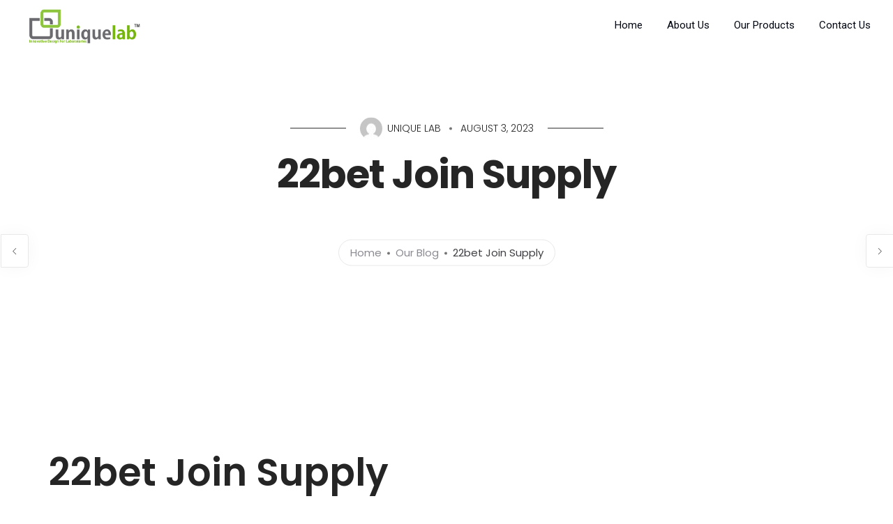

--- FILE ---
content_type: text/html; charset=UTF-8
request_url: https://uniquelabindia.com/index.php/2023/08/03/22bet-join-supply-3/
body_size: 22933
content:
<!doctype html>
<html lang="en-US">
<head>
	<meta charset="UTF-8">
	<meta name="viewport" content="width=device-width, initial-scale=1.0">
	<title>22bet Join Supply &#8211; UNIQUE LAB INDIA</title>
<meta name='robots' content='max-image-preview:large' />
	<style>img:is([sizes="auto" i], [sizes^="auto," i]) { contain-intrinsic-size: 3000px 1500px }</style>
	<link rel='dns-prefetch' href='//fonts.googleapis.com' />
<script type="text/javascript">
/* <![CDATA[ */
window._wpemojiSettings = {"baseUrl":"https:\/\/s.w.org\/images\/core\/emoji\/16.0.1\/72x72\/","ext":".png","svgUrl":"https:\/\/s.w.org\/images\/core\/emoji\/16.0.1\/svg\/","svgExt":".svg","source":{"concatemoji":"https:\/\/uniquelabindia.com\/wp-includes\/js\/wp-emoji-release.min.js?ver=3df311e4955de496dc3cbdd8f191aec5"}};
/*! This file is auto-generated */
!function(s,n){var o,i,e;function c(e){try{var t={supportTests:e,timestamp:(new Date).valueOf()};sessionStorage.setItem(o,JSON.stringify(t))}catch(e){}}function p(e,t,n){e.clearRect(0,0,e.canvas.width,e.canvas.height),e.fillText(t,0,0);var t=new Uint32Array(e.getImageData(0,0,e.canvas.width,e.canvas.height).data),a=(e.clearRect(0,0,e.canvas.width,e.canvas.height),e.fillText(n,0,0),new Uint32Array(e.getImageData(0,0,e.canvas.width,e.canvas.height).data));return t.every(function(e,t){return e===a[t]})}function u(e,t){e.clearRect(0,0,e.canvas.width,e.canvas.height),e.fillText(t,0,0);for(var n=e.getImageData(16,16,1,1),a=0;a<n.data.length;a++)if(0!==n.data[a])return!1;return!0}function f(e,t,n,a){switch(t){case"flag":return n(e,"\ud83c\udff3\ufe0f\u200d\u26a7\ufe0f","\ud83c\udff3\ufe0f\u200b\u26a7\ufe0f")?!1:!n(e,"\ud83c\udde8\ud83c\uddf6","\ud83c\udde8\u200b\ud83c\uddf6")&&!n(e,"\ud83c\udff4\udb40\udc67\udb40\udc62\udb40\udc65\udb40\udc6e\udb40\udc67\udb40\udc7f","\ud83c\udff4\u200b\udb40\udc67\u200b\udb40\udc62\u200b\udb40\udc65\u200b\udb40\udc6e\u200b\udb40\udc67\u200b\udb40\udc7f");case"emoji":return!a(e,"\ud83e\udedf")}return!1}function g(e,t,n,a){var r="undefined"!=typeof WorkerGlobalScope&&self instanceof WorkerGlobalScope?new OffscreenCanvas(300,150):s.createElement("canvas"),o=r.getContext("2d",{willReadFrequently:!0}),i=(o.textBaseline="top",o.font="600 32px Arial",{});return e.forEach(function(e){i[e]=t(o,e,n,a)}),i}function t(e){var t=s.createElement("script");t.src=e,t.defer=!0,s.head.appendChild(t)}"undefined"!=typeof Promise&&(o="wpEmojiSettingsSupports",i=["flag","emoji"],n.supports={everything:!0,everythingExceptFlag:!0},e=new Promise(function(e){s.addEventListener("DOMContentLoaded",e,{once:!0})}),new Promise(function(t){var n=function(){try{var e=JSON.parse(sessionStorage.getItem(o));if("object"==typeof e&&"number"==typeof e.timestamp&&(new Date).valueOf()<e.timestamp+604800&&"object"==typeof e.supportTests)return e.supportTests}catch(e){}return null}();if(!n){if("undefined"!=typeof Worker&&"undefined"!=typeof OffscreenCanvas&&"undefined"!=typeof URL&&URL.createObjectURL&&"undefined"!=typeof Blob)try{var e="postMessage("+g.toString()+"("+[JSON.stringify(i),f.toString(),p.toString(),u.toString()].join(",")+"));",a=new Blob([e],{type:"text/javascript"}),r=new Worker(URL.createObjectURL(a),{name:"wpTestEmojiSupports"});return void(r.onmessage=function(e){c(n=e.data),r.terminate(),t(n)})}catch(e){}c(n=g(i,f,p,u))}t(n)}).then(function(e){for(var t in e)n.supports[t]=e[t],n.supports.everything=n.supports.everything&&n.supports[t],"flag"!==t&&(n.supports.everythingExceptFlag=n.supports.everythingExceptFlag&&n.supports[t]);n.supports.everythingExceptFlag=n.supports.everythingExceptFlag&&!n.supports.flag,n.DOMReady=!1,n.readyCallback=function(){n.DOMReady=!0}}).then(function(){return e}).then(function(){var e;n.supports.everything||(n.readyCallback(),(e=n.source||{}).concatemoji?t(e.concatemoji):e.wpemoji&&e.twemoji&&(t(e.twemoji),t(e.wpemoji)))}))}((window,document),window._wpemojiSettings);
/* ]]> */
</script>

<style id='wp-emoji-styles-inline-css' type='text/css'>

	img.wp-smiley, img.emoji {
		display: inline !important;
		border: none !important;
		box-shadow: none !important;
		height: 1em !important;
		width: 1em !important;
		margin: 0 0.07em !important;
		vertical-align: -0.1em !important;
		background: none !important;
		padding: 0 !important;
	}
</style>
<link rel='stylesheet' id='wp-block-library-css' href='https://uniquelabindia.com/wp-includes/css/dist/block-library/style.min.css?ver=3df311e4955de496dc3cbdd8f191aec5' type='text/css' media='all' />
<style id='wp-block-library-theme-inline-css' type='text/css'>
.wp-block-audio :where(figcaption){color:#555;font-size:13px;text-align:center}.is-dark-theme .wp-block-audio :where(figcaption){color:#ffffffa6}.wp-block-audio{margin:0 0 1em}.wp-block-code{border:1px solid #ccc;border-radius:4px;font-family:Menlo,Consolas,monaco,monospace;padding:.8em 1em}.wp-block-embed :where(figcaption){color:#555;font-size:13px;text-align:center}.is-dark-theme .wp-block-embed :where(figcaption){color:#ffffffa6}.wp-block-embed{margin:0 0 1em}.blocks-gallery-caption{color:#555;font-size:13px;text-align:center}.is-dark-theme .blocks-gallery-caption{color:#ffffffa6}:root :where(.wp-block-image figcaption){color:#555;font-size:13px;text-align:center}.is-dark-theme :root :where(.wp-block-image figcaption){color:#ffffffa6}.wp-block-image{margin:0 0 1em}.wp-block-pullquote{border-bottom:4px solid;border-top:4px solid;color:currentColor;margin-bottom:1.75em}.wp-block-pullquote cite,.wp-block-pullquote footer,.wp-block-pullquote__citation{color:currentColor;font-size:.8125em;font-style:normal;text-transform:uppercase}.wp-block-quote{border-left:.25em solid;margin:0 0 1.75em;padding-left:1em}.wp-block-quote cite,.wp-block-quote footer{color:currentColor;font-size:.8125em;font-style:normal;position:relative}.wp-block-quote:where(.has-text-align-right){border-left:none;border-right:.25em solid;padding-left:0;padding-right:1em}.wp-block-quote:where(.has-text-align-center){border:none;padding-left:0}.wp-block-quote.is-large,.wp-block-quote.is-style-large,.wp-block-quote:where(.is-style-plain){border:none}.wp-block-search .wp-block-search__label{font-weight:700}.wp-block-search__button{border:1px solid #ccc;padding:.375em .625em}:where(.wp-block-group.has-background){padding:1.25em 2.375em}.wp-block-separator.has-css-opacity{opacity:.4}.wp-block-separator{border:none;border-bottom:2px solid;margin-left:auto;margin-right:auto}.wp-block-separator.has-alpha-channel-opacity{opacity:1}.wp-block-separator:not(.is-style-wide):not(.is-style-dots){width:100px}.wp-block-separator.has-background:not(.is-style-dots){border-bottom:none;height:1px}.wp-block-separator.has-background:not(.is-style-wide):not(.is-style-dots){height:2px}.wp-block-table{margin:0 0 1em}.wp-block-table td,.wp-block-table th{word-break:normal}.wp-block-table :where(figcaption){color:#555;font-size:13px;text-align:center}.is-dark-theme .wp-block-table :where(figcaption){color:#ffffffa6}.wp-block-video :where(figcaption){color:#555;font-size:13px;text-align:center}.is-dark-theme .wp-block-video :where(figcaption){color:#ffffffa6}.wp-block-video{margin:0 0 1em}:root :where(.wp-block-template-part.has-background){margin-bottom:0;margin-top:0;padding:1.25em 2.375em}
</style>
<style id='classic-theme-styles-inline-css' type='text/css'>
/*! This file is auto-generated */
.wp-block-button__link{color:#fff;background-color:#32373c;border-radius:9999px;box-shadow:none;text-decoration:none;padding:calc(.667em + 2px) calc(1.333em + 2px);font-size:1.125em}.wp-block-file__button{background:#32373c;color:#fff;text-decoration:none}
</style>
<style id='global-styles-inline-css' type='text/css'>
:root{--wp--preset--aspect-ratio--square: 1;--wp--preset--aspect-ratio--4-3: 4/3;--wp--preset--aspect-ratio--3-4: 3/4;--wp--preset--aspect-ratio--3-2: 3/2;--wp--preset--aspect-ratio--2-3: 2/3;--wp--preset--aspect-ratio--16-9: 16/9;--wp--preset--aspect-ratio--9-16: 9/16;--wp--preset--color--black: #000000;--wp--preset--color--cyan-bluish-gray: #abb8c3;--wp--preset--color--white: #ffffff;--wp--preset--color--pale-pink: #f78da7;--wp--preset--color--vivid-red: #cf2e2e;--wp--preset--color--luminous-vivid-orange: #ff6900;--wp--preset--color--luminous-vivid-amber: #fcb900;--wp--preset--color--light-green-cyan: #7bdcb5;--wp--preset--color--vivid-green-cyan: #00d084;--wp--preset--color--pale-cyan-blue: #8ed1fc;--wp--preset--color--vivid-cyan-blue: #0693e3;--wp--preset--color--vivid-purple: #9b51e0;--wp--preset--color--primary-color: #49c5b6;--wp--preset--color--dark-color: #222;--wp--preset--gradient--vivid-cyan-blue-to-vivid-purple: linear-gradient(135deg,rgba(6,147,227,1) 0%,rgb(155,81,224) 100%);--wp--preset--gradient--light-green-cyan-to-vivid-green-cyan: linear-gradient(135deg,rgb(122,220,180) 0%,rgb(0,208,130) 100%);--wp--preset--gradient--luminous-vivid-amber-to-luminous-vivid-orange: linear-gradient(135deg,rgba(252,185,0,1) 0%,rgba(255,105,0,1) 100%);--wp--preset--gradient--luminous-vivid-orange-to-vivid-red: linear-gradient(135deg,rgba(255,105,0,1) 0%,rgb(207,46,46) 100%);--wp--preset--gradient--very-light-gray-to-cyan-bluish-gray: linear-gradient(135deg,rgb(238,238,238) 0%,rgb(169,184,195) 100%);--wp--preset--gradient--cool-to-warm-spectrum: linear-gradient(135deg,rgb(74,234,220) 0%,rgb(151,120,209) 20%,rgb(207,42,186) 40%,rgb(238,44,130) 60%,rgb(251,105,98) 80%,rgb(254,248,76) 100%);--wp--preset--gradient--blush-light-purple: linear-gradient(135deg,rgb(255,206,236) 0%,rgb(152,150,240) 100%);--wp--preset--gradient--blush-bordeaux: linear-gradient(135deg,rgb(254,205,165) 0%,rgb(254,45,45) 50%,rgb(107,0,62) 100%);--wp--preset--gradient--luminous-dusk: linear-gradient(135deg,rgb(255,203,112) 0%,rgb(199,81,192) 50%,rgb(65,88,208) 100%);--wp--preset--gradient--pale-ocean: linear-gradient(135deg,rgb(255,245,203) 0%,rgb(182,227,212) 50%,rgb(51,167,181) 100%);--wp--preset--gradient--electric-grass: linear-gradient(135deg,rgb(202,248,128) 0%,rgb(113,206,126) 100%);--wp--preset--gradient--midnight: linear-gradient(135deg,rgb(2,3,129) 0%,rgb(40,116,252) 100%);--wp--preset--font-size--small: 13px;--wp--preset--font-size--medium: 20px;--wp--preset--font-size--large: 36px;--wp--preset--font-size--x-large: 42px;--wp--preset--spacing--20: 0.44rem;--wp--preset--spacing--30: 0.67rem;--wp--preset--spacing--40: 1rem;--wp--preset--spacing--50: 1.5rem;--wp--preset--spacing--60: 2.25rem;--wp--preset--spacing--70: 3.38rem;--wp--preset--spacing--80: 5.06rem;--wp--preset--shadow--natural: 6px 6px 9px rgba(0, 0, 0, 0.2);--wp--preset--shadow--deep: 12px 12px 50px rgba(0, 0, 0, 0.4);--wp--preset--shadow--sharp: 6px 6px 0px rgba(0, 0, 0, 0.2);--wp--preset--shadow--outlined: 6px 6px 0px -3px rgba(255, 255, 255, 1), 6px 6px rgba(0, 0, 0, 1);--wp--preset--shadow--crisp: 6px 6px 0px rgba(0, 0, 0, 1);}:where(.is-layout-flex){gap: 0.5em;}:where(.is-layout-grid){gap: 0.5em;}body .is-layout-flex{display: flex;}.is-layout-flex{flex-wrap: wrap;align-items: center;}.is-layout-flex > :is(*, div){margin: 0;}body .is-layout-grid{display: grid;}.is-layout-grid > :is(*, div){margin: 0;}:where(.wp-block-columns.is-layout-flex){gap: 2em;}:where(.wp-block-columns.is-layout-grid){gap: 2em;}:where(.wp-block-post-template.is-layout-flex){gap: 1.25em;}:where(.wp-block-post-template.is-layout-grid){gap: 1.25em;}.has-black-color{color: var(--wp--preset--color--black) !important;}.has-cyan-bluish-gray-color{color: var(--wp--preset--color--cyan-bluish-gray) !important;}.has-white-color{color: var(--wp--preset--color--white) !important;}.has-pale-pink-color{color: var(--wp--preset--color--pale-pink) !important;}.has-vivid-red-color{color: var(--wp--preset--color--vivid-red) !important;}.has-luminous-vivid-orange-color{color: var(--wp--preset--color--luminous-vivid-orange) !important;}.has-luminous-vivid-amber-color{color: var(--wp--preset--color--luminous-vivid-amber) !important;}.has-light-green-cyan-color{color: var(--wp--preset--color--light-green-cyan) !important;}.has-vivid-green-cyan-color{color: var(--wp--preset--color--vivid-green-cyan) !important;}.has-pale-cyan-blue-color{color: var(--wp--preset--color--pale-cyan-blue) !important;}.has-vivid-cyan-blue-color{color: var(--wp--preset--color--vivid-cyan-blue) !important;}.has-vivid-purple-color{color: var(--wp--preset--color--vivid-purple) !important;}.has-black-background-color{background-color: var(--wp--preset--color--black) !important;}.has-cyan-bluish-gray-background-color{background-color: var(--wp--preset--color--cyan-bluish-gray) !important;}.has-white-background-color{background-color: var(--wp--preset--color--white) !important;}.has-pale-pink-background-color{background-color: var(--wp--preset--color--pale-pink) !important;}.has-vivid-red-background-color{background-color: var(--wp--preset--color--vivid-red) !important;}.has-luminous-vivid-orange-background-color{background-color: var(--wp--preset--color--luminous-vivid-orange) !important;}.has-luminous-vivid-amber-background-color{background-color: var(--wp--preset--color--luminous-vivid-amber) !important;}.has-light-green-cyan-background-color{background-color: var(--wp--preset--color--light-green-cyan) !important;}.has-vivid-green-cyan-background-color{background-color: var(--wp--preset--color--vivid-green-cyan) !important;}.has-pale-cyan-blue-background-color{background-color: var(--wp--preset--color--pale-cyan-blue) !important;}.has-vivid-cyan-blue-background-color{background-color: var(--wp--preset--color--vivid-cyan-blue) !important;}.has-vivid-purple-background-color{background-color: var(--wp--preset--color--vivid-purple) !important;}.has-black-border-color{border-color: var(--wp--preset--color--black) !important;}.has-cyan-bluish-gray-border-color{border-color: var(--wp--preset--color--cyan-bluish-gray) !important;}.has-white-border-color{border-color: var(--wp--preset--color--white) !important;}.has-pale-pink-border-color{border-color: var(--wp--preset--color--pale-pink) !important;}.has-vivid-red-border-color{border-color: var(--wp--preset--color--vivid-red) !important;}.has-luminous-vivid-orange-border-color{border-color: var(--wp--preset--color--luminous-vivid-orange) !important;}.has-luminous-vivid-amber-border-color{border-color: var(--wp--preset--color--luminous-vivid-amber) !important;}.has-light-green-cyan-border-color{border-color: var(--wp--preset--color--light-green-cyan) !important;}.has-vivid-green-cyan-border-color{border-color: var(--wp--preset--color--vivid-green-cyan) !important;}.has-pale-cyan-blue-border-color{border-color: var(--wp--preset--color--pale-cyan-blue) !important;}.has-vivid-cyan-blue-border-color{border-color: var(--wp--preset--color--vivid-cyan-blue) !important;}.has-vivid-purple-border-color{border-color: var(--wp--preset--color--vivid-purple) !important;}.has-vivid-cyan-blue-to-vivid-purple-gradient-background{background: var(--wp--preset--gradient--vivid-cyan-blue-to-vivid-purple) !important;}.has-light-green-cyan-to-vivid-green-cyan-gradient-background{background: var(--wp--preset--gradient--light-green-cyan-to-vivid-green-cyan) !important;}.has-luminous-vivid-amber-to-luminous-vivid-orange-gradient-background{background: var(--wp--preset--gradient--luminous-vivid-amber-to-luminous-vivid-orange) !important;}.has-luminous-vivid-orange-to-vivid-red-gradient-background{background: var(--wp--preset--gradient--luminous-vivid-orange-to-vivid-red) !important;}.has-very-light-gray-to-cyan-bluish-gray-gradient-background{background: var(--wp--preset--gradient--very-light-gray-to-cyan-bluish-gray) !important;}.has-cool-to-warm-spectrum-gradient-background{background: var(--wp--preset--gradient--cool-to-warm-spectrum) !important;}.has-blush-light-purple-gradient-background{background: var(--wp--preset--gradient--blush-light-purple) !important;}.has-blush-bordeaux-gradient-background{background: var(--wp--preset--gradient--blush-bordeaux) !important;}.has-luminous-dusk-gradient-background{background: var(--wp--preset--gradient--luminous-dusk) !important;}.has-pale-ocean-gradient-background{background: var(--wp--preset--gradient--pale-ocean) !important;}.has-electric-grass-gradient-background{background: var(--wp--preset--gradient--electric-grass) !important;}.has-midnight-gradient-background{background: var(--wp--preset--gradient--midnight) !important;}.has-small-font-size{font-size: var(--wp--preset--font-size--small) !important;}.has-medium-font-size{font-size: var(--wp--preset--font-size--medium) !important;}.has-large-font-size{font-size: var(--wp--preset--font-size--large) !important;}.has-x-large-font-size{font-size: var(--wp--preset--font-size--x-large) !important;}
:where(.wp-block-post-template.is-layout-flex){gap: 1.25em;}:where(.wp-block-post-template.is-layout-grid){gap: 1.25em;}
:where(.wp-block-columns.is-layout-flex){gap: 2em;}:where(.wp-block-columns.is-layout-grid){gap: 2em;}
:root :where(.wp-block-pullquote){font-size: 1.5em;line-height: 1.6;}
</style>
<link rel='stylesheet' id='contact-form-7-css' href='https://uniquelabindia.com/wp-content/plugins/contact-form-7/includes/css/styles.css?ver=6.1.1' type='text/css' media='all' />
<link rel='stylesheet' id='navian-google-fonts-css' href='//fonts.googleapis.com/css?family=Poppins%3A400%2C100%2C300%2C400%2C400italic%2C600%2C700%7CPoppins%3A500%2C100%2C300%2C400%2C400italic%2C600%2C700%7CPoppins%3A600%2C100%2C300%2C400%2C400italic%2C600%2C700%7CRoboto%3A400%2C100%2C300%2C400%2C400italic%2C600%2C700%7CPoppins%3A500%2C100%2C300%2C400%2C400italic%2C600%2C700%7COpen+Sans%3A400&#038;subset=latin%2Clatin-ext&#038;ver=3df311e4955de496dc3cbdd8f191aec5' type='text/css' media='all' />
<link rel='stylesheet' id='navian-libs-css' href='https://uniquelabindia.com/wp-content/themes/navian/assets/css/libs.css?ver=3df311e4955de496dc3cbdd8f191aec5' type='text/css' media='all' />
<link rel='stylesheet' id='navian-theme-styles-css' href='https://uniquelabindia.com/wp-content/uploads/wp-less-cache/navian-theme-styles.css?ver=1769418615' type='text/css' media='all' />
<link rel='stylesheet' id='navian-style-css' href='https://uniquelabindia.com/wp-content/themes/navian/style.css?ver=3df311e4955de496dc3cbdd8f191aec5' type='text/css' media='all' />
<style id='navian-style-inline-css' type='text/css'>
@media (max-width: 990px){.nav-container nav .nav-utility {display: none!important;}}
</style>
<script type="text/javascript" src="https://uniquelabindia.com/wp-includes/js/jquery/jquery.min.js?ver=3.7.1" id="jquery-core-js"></script>
<script type="text/javascript" src="https://uniquelabindia.com/wp-includes/js/jquery/jquery-migrate.min.js?ver=3.4.1" id="jquery-migrate-js"></script>
<script></script><link rel="https://api.w.org/" href="https://uniquelabindia.com/index.php/wp-json/" /><link rel="alternate" title="JSON" type="application/json" href="https://uniquelabindia.com/index.php/wp-json/wp/v2/posts/80486" /><link rel="EditURI" type="application/rsd+xml" title="RSD" href="https://uniquelabindia.com/xmlrpc.php?rsd" />

<link rel="canonical" href="https://uniquelabindia.com/index.php/2023/08/03/22bet-join-supply-3/" />
<link rel='shortlink' href='https://uniquelabindia.com/?p=80486' />
<link rel="alternate" title="oEmbed (JSON)" type="application/json+oembed" href="https://uniquelabindia.com/index.php/wp-json/oembed/1.0/embed?url=https%3A%2F%2Funiquelabindia.com%2Findex.php%2F2023%2F08%2F03%2F22bet-join-supply-3%2F" />
<link rel="alternate" title="oEmbed (XML)" type="text/xml+oembed" href="https://uniquelabindia.com/index.php/wp-json/oembed/1.0/embed?url=https%3A%2F%2Funiquelabindia.com%2Findex.php%2F2023%2F08%2F03%2F22bet-join-supply-3%2F&#038;format=xml" />
<meta name="generator" content="Powered by WPBakery Page Builder - drag and drop page builder for WordPress."/>
<meta name="generator" content="Powered by Slider Revolution 6.7.34 - responsive, Mobile-Friendly Slider Plugin for WordPress with comfortable drag and drop interface." />
<link rel="icon" href="https://uniquelabindia.com/wp-content/uploads/2021/08/cropped-Unique-Lab-32x32.png" sizes="32x32" />
<link rel="icon" href="https://uniquelabindia.com/wp-content/uploads/2021/08/cropped-Unique-Lab-192x192.png" sizes="192x192" />
<link rel="apple-touch-icon" href="https://uniquelabindia.com/wp-content/uploads/2021/08/cropped-Unique-Lab-180x180.png" />
<meta name="msapplication-TileImage" content="https://uniquelabindia.com/wp-content/uploads/2021/08/cropped-Unique-Lab-270x270.png" />
<script>function setREVStartSize(e){
			//window.requestAnimationFrame(function() {
				window.RSIW = window.RSIW===undefined ? window.innerWidth : window.RSIW;
				window.RSIH = window.RSIH===undefined ? window.innerHeight : window.RSIH;
				try {
					var pw = document.getElementById(e.c).parentNode.offsetWidth,
						newh;
					pw = pw===0 || isNaN(pw) || (e.l=="fullwidth" || e.layout=="fullwidth") ? window.RSIW : pw;
					e.tabw = e.tabw===undefined ? 0 : parseInt(e.tabw);
					e.thumbw = e.thumbw===undefined ? 0 : parseInt(e.thumbw);
					e.tabh = e.tabh===undefined ? 0 : parseInt(e.tabh);
					e.thumbh = e.thumbh===undefined ? 0 : parseInt(e.thumbh);
					e.tabhide = e.tabhide===undefined ? 0 : parseInt(e.tabhide);
					e.thumbhide = e.thumbhide===undefined ? 0 : parseInt(e.thumbhide);
					e.mh = e.mh===undefined || e.mh=="" || e.mh==="auto" ? 0 : parseInt(e.mh,0);
					if(e.layout==="fullscreen" || e.l==="fullscreen")
						newh = Math.max(e.mh,window.RSIH);
					else{
						e.gw = Array.isArray(e.gw) ? e.gw : [e.gw];
						for (var i in e.rl) if (e.gw[i]===undefined || e.gw[i]===0) e.gw[i] = e.gw[i-1];
						e.gh = e.el===undefined || e.el==="" || (Array.isArray(e.el) && e.el.length==0)? e.gh : e.el;
						e.gh = Array.isArray(e.gh) ? e.gh : [e.gh];
						for (var i in e.rl) if (e.gh[i]===undefined || e.gh[i]===0) e.gh[i] = e.gh[i-1];
											
						var nl = new Array(e.rl.length),
							ix = 0,
							sl;
						e.tabw = e.tabhide>=pw ? 0 : e.tabw;
						e.thumbw = e.thumbhide>=pw ? 0 : e.thumbw;
						e.tabh = e.tabhide>=pw ? 0 : e.tabh;
						e.thumbh = e.thumbhide>=pw ? 0 : e.thumbh;
						for (var i in e.rl) nl[i] = e.rl[i]<window.RSIW ? 0 : e.rl[i];
						sl = nl[0];
						for (var i in nl) if (sl>nl[i] && nl[i]>0) { sl = nl[i]; ix=i;}
						var m = pw>(e.gw[ix]+e.tabw+e.thumbw) ? 1 : (pw-(e.tabw+e.thumbw)) / (e.gw[ix]);
						newh =  (e.gh[ix] * m) + (e.tabh + e.thumbh);
					}
					var el = document.getElementById(e.c);
					if (el!==null && el) el.style.height = newh+"px";
					el = document.getElementById(e.c+"_wrapper");
					if (el!==null && el) {
						el.style.height = newh+"px";
						el.style.display = "block";
					}
				} catch(e){
					console.log("Failure at Presize of Slider:" + e)
				}
			//});
		  };</script>
<noscript><style> .wpb_animate_when_almost_visible { opacity: 1; }</style></noscript></head>
<body class="wp-singular post-template-default single single-post postid-80486 single-format-standard wp-theme-navian normal-layout normal-container menu-effect-line  wpb-js-composer js-comp-ver-8.6.1 vc_responsive">
			<div class="nav-container full-menu ">
    <nav>
        <div class="nav-bar ">
    <div class="module left">
        <a class="header-logo" href="https://uniquelabindia.com/">
                        <img class="logo logo-light" alt="UNIQUE LAB INDIA" src="//uniquelabindia.com/wp-content/uploads/2021/08/Unique-Lab-Logo.png" srcset="//uniquelabindia.com/wp-content/uploads/2021/08/Unique-Lab-Logo.png 1x, //uniquelabindia.com/wp-content/uploads/2021/08/Unique-Lab-Logo.png 2x" />
            <img class="logo logo-dark" alt="UNIQUE LAB INDIA" src="//uniquelabindia.com/wp-content/uploads/2021/08/Unique-Lab-Logo.png" srcset="//uniquelabindia.com/wp-content/uploads/2021/08/Unique-Lab-Logo.png 1x, //uniquelabindia.com/wp-content/uploads/2021/08/Unique-Lab-Logo.png 2x" />
                    </a>
    </div>
    <div class="module widget-wrap mobile-toggle right visible-sm visible-xs">
        <i class="ti-menu"></i>
    </div>
    <div class="module-group right">
        <div class="module left">
            <ul id="menu-main-menudk" class="menu"><li id="menu-item-8560"  class="menu-item menu-item-type-post_type menu-item-object-page menu-item-home menu-item-8560"><a href="https://uniquelabindia.com/">Home</a><li id="menu-item-8561"  class="menu-item menu-item-type-post_type menu-item-object-page menu-item-8561"><a href="https://uniquelabindia.com/index.php/pages/about-us/">About Us</a><li id="menu-item-8562"  class="menu-item menu-item-type-post_type menu-item-object-page menu-item-8562"><a href="https://uniquelabindia.com/index.php/elements/gallery/">Our Products</a><li id="menu-item-8564"  class="menu-item menu-item-type-post_type menu-item-object-page menu-item-8564"><a href="https://uniquelabindia.com/index.php/pages/contact-1/">Contact Us</a></ul>        </div>
		    </div>
</div>    </nav>
</div>	<div class="main-container"><section class="page-title page-title-large-center ">
							<div class="container"><div class="row"><div class="col-lg-10 col-sm-12 col-lg-offset-1 text-center">
								<p class="header-single-meta mb8 uppercase display-inline top-subtitle"><img alt='' src='https://secure.gravatar.com/avatar/2261ca9b392f11946e75add1080b7417273e7270f2a8b1242d99efce6fb5d3fb?s=32&#038;d=mm&#038;r=g' srcset='https://secure.gravatar.com/avatar/2261ca9b392f11946e75add1080b7417273e7270f2a8b1242d99efce6fb5d3fb?s=64&#038;d=mm&#038;r=g 2x' class='avatar avatar-32 photo' height='32' width='32' decoding='async'/>Unique Lab <span class="dot-divider"></span> August 3, 2023</p>
					        	<h1 class="heading-title">22bet Join Supply</h1>
					        	<p class="lead mb0"></p>
					        	<ol class="breadcrumb breadcrumb-style"><li><a href="https://uniquelabindia.com/" class="home-link" rel="home">Home</a></li><li><a href="https://uniquelabindia.com/index.php/2023/08/03/22bet-join-supply-3/">Our Blog</a></li><li class="active">22bet Join Supply</li></ol>
							</div></div></div></section><section id="post-80486" class="p0 post-80486 post type-post status-publish format-standard hentry category-blog">
    <div class="page-nav mobile-hide">
			<a class="nav-prev" href="https://uniquelabindia.com/index.php/2023/08/03/22bet-evaluate-promo-code-2021-vip-bonus-up-to-122-5/">
			<div class="nav-control"><i class="ti-angle-left"></i></div>
			<div class="nav-title">
				<div class="nav-name">22bet Evaluate, Promo Code 2021, Vip Bonus Up To 122</div>
				<div class="subtitle">Aug 03, 2023</div>
			</div>
		</a>
				<a class="nav-next" href="https://uniquelabindia.com/index.php/2023/08/03/1x2-football-predictions-for-at-present-14/">
			<div class="nav-control"><i class="ti-angle-right"></i></div>
			<div class="nav-title">
				<div class="nav-name">1&#215;2 Football Predictions For At Present</div>
				<div class="subtitle">Aug 03, 2023</div>
			</div>
		</a>
	</div><div class="container">
    <div class="row">
		<div id="main-content" class="col-sm-12">
		    <div class="post-wrap mb0 overflow-visible">
    <div class="inner-wrap">
        <div class="post-content">
            <h1>22bet Join Supply</h1>
<p>We fee and evaluate one of the best betting websites throughout many international locations, and supply up-to-date info on the most effective provides, promotions, and deals that bookies provide. All of the sportsbooks and casinos on Bookies Bonuses are safe and safe, and if you want to discover out extra, feel free to get in touch. Their web site is enticing and user-friendly and they offer new customers a generous deposit bonus, albeit with relatively high wagering necessities. Within every sports market there&#8217;s a powerful variety of guess types. Additional markets such as these add to the player experience and set 22BET other than the majority of other bookmakers in that department. This website is owned and operated by ryze beyond ltd.</p>
<p>You can cash-out to protect your current winnings when you aren’t positive of the match outcome anymore. At least three of the selections within the accumulator have to have minimal odds of 1.40. The wagering requirement has to be positioned in accumulator bets with at least three selections. There is a minimal deposit requirement, which is totally different relying on the nation. Click on the chances you want to transfer to the bet slip. Choose a pre-game or stay sport/competition to wager on.</p>
<p>It&#8217;s top-of-the-line betting firms and taking part in on line casino. The only thing is I had points reopening my account after my closure. While we&#8217;re on the topic, I would argue that there is additionally a fourth class of bookmaker &#8211; &#8216;semi-reputable&#8217;. These are operators who do not such as you winning and can in a brief time limit your account if you do.</p>
<p>The player struggles to withdraw his steadiness for unknown cause. The complaint was resolved as the participant acquired her withdrawal. The player&#8217;s experiencing an unspecified issue with 22bet Casino. There can be a useful Search Bar that makes it simple to navigate quickly to the game or betting market that you are interested in. When you click on a range, it appears within the betting slip at the bottom of the mobile betting page, and remains there, enabling you to look for different bets.</p>
<p>Note that in these football predictions, as in nearly all bookmakers, full time means only <a href="https://aviatoroyna-tr.com/oyna-aviator-most-bet/"target="_blank">https://aviatoroyna-tr.com/oyna-aviator-most-bet/</a> the end result in the ninety minutes of play. Any additional time or penalty shoot-out just isn&#8217;t thought-about as part of this soccer tip. 22Bet excels in an important departments, mainly in betting coverage and odds. Combine that with strong bonuses and great stay betting, and also you get a really interesting bookie, even though they will never be Pinnacle or 5Dimes due to decrease betting limits. A few weaknesses exist, primarily the web site, however those can be glossed over as a end result of 22bet`s sturdy points are extra essential than their downsides. You can deposit and withdraw through pretty much any method conceivable.</p>
<p>Latest innovation by Evolution Gaming, Lightning Roulette combines the thrill of taking part in live roulette with the winning potential of slots. Before each spin, between 2 and 5 numbers are awarded an improved multiplier between 50 and 500 instances of your wager. 22Bet platform enables the gamers to launch multiple tables without delay – the same function that can be activated inside the Evolution Gaming foyer, by selecting the +Table possibility.</p>
<p>All you have to do is enter the code 50SPORT and your deposit might be matched as a lot as £50. The player from Bavaria has requested a withdrawal less than two weeks prior to submitting this criticism. The player wasn&#8217;t in a place to withdraw his winnings. The player requested a withdrawal of SEK three,600 for about thrice within the row and every time it would get denied and the funds had been returned to the player&#8217;s account. When Henke requested the on line casino for an explanation, they informed him that a specialist would investigate this issue. No extra information is on the market ever since then.</p>
<ul>
<li>While we&#8217;re on the subject, I would argue that there is additionally a fourth category of bookmaker &#8211; &#8216;semi-reputable&#8217;.</li>
<li>22bet presents a wide array of in-play events you can guess on, so you will at all times have what to do on the platform.</li>
<li>You may access its cellular version by clicking the Mobile Version hyperlink discovered at the backside of the web page.</li>
<li>The player would like to get his deposits reimbursed.</li>
<li>The player later confirmed that the withdrawal was processed successfully, subsequently we marked this criticism as resolved.</li>
</ul>
<p>The 22Bet odds are nothing thoughts blowing but are aggressive. There are three forms of bookie.The first and greatest are respected bookies that may pay you whenever you win and don&#8217;t mind winners. [newline]22Bet is mobile-friendly, and the layout will regulate to the smartphone or tablet display resolution if you launch the site from your mobile device browser. You can also set up 22Bet cellular live on line casino app at no cost. NetEnt lobby is not far behind, offering 4 completely different categories of live video games , and enabling the gamers to kind the supply in accordance with dealer’s name and betting limits .</p>
<p>The full record is sort of prolonged, and the player’s location will decide the obtainable choices. The minimum deposit is €1, and the minimal withdrawal is €1.50. The platform was based and designed by excessive professionals with a few years of experience. This betting platform comes totally loaded with thrilling features and supplies to ensure Nigerians have an elevated chance of profitable.</p>
<p>In the &#8216;Accumulator Outcomes&#8217; tab, you can find many pre-made guess builder-style choices. Complete the rollover necessities of your bonus inside 7 days. Only accumulator bets of at least three events count towards wagering.</p>
<p>Please note that the worth of your free guess is not going to be included in any winnings. Free bets is most likely not used on any Virtual Sports markets, tote or swimming pools. Once you&#8217;ve placed your first Qualifying Bet, we are going to credit your account with four x £/€5 free bets. The Qualifying Bet/s must be made within 14 days of your account registration.</p>
<p>22bet is doubtless certainly one of the most world on-line bookmakers. Their companies are available in many international locations, and it&#8217;s a popular alternative for sports activities bettors. People who write evaluations have ownership to edit or delete them at any time, and they’ll be displayed as lengthy as an account is energetic. CookieDurationDescription_scid1 yr 1 monthThis cookie is ready by Snapchat. This cookie is used to serve and store Snapchat Pixel distinctive ID of the User. Ask companies to exclude you from playing for a set amount of time.</p>
<p>Additionally, the operator is publicly audited, and the casino itself is encrypted to secure the information of its players. If you would like to know extra, you&#8217;ll be able to read up on the 22bet background information additional down our on line casino review. Before you join 22bet on line casino and begin playing, we want to go over some common details about the operator and what it has to offer to its players. You can see the main points concerning the video games, funds and welcome bonus of 22bet within the table under.</p>
<h2>Player&#8217;s Withdrawal Has Been Delayed</h2>
<p>This is supported with a decent selection of promotions, which differ from reload bonuses for sports betting to presents for extra spins on slot machines. Also, 22Bet seems to offer benefits for everybody with useful bonuses that reward you even if you’re having a bad run of luck. The participant from Italy is experiencing difficulties withdrawing his funds.</p>
<p>The 22bet icon and hyperlink will then seem on the house display of the mobile device. And the app is prepared for depositing funds and betting. The mobile web site has all the functions of the desktop model and is properly presented and simple to navigate. The app must be confirmed as trusted after which cellular customers can deposit funds and start betting utilizing iPhone and iPad devices. It’s easy and quick to make a deposit and withdrawal request.</p>
<p>Opt in, wager £10 at odds 2.00+ within 7 days, no cashout. Get 3x £10 Free Bets, set events at odds 2.00+. Plus a £10 Slot Bonus, selected games, wager 20x to withdraw max £250.</p>
<p>Their purchaser assist brokers seem educated about various issues a buyer may experience. However, they provide solely stay chat help and e mail help. Due to their fast 24/7 help, I suppose there’s a necessity for different forms of help channels. Thеy саn thеn fill а соmрlаint fоrm аnd wаit fоr а rеsроnsе usuаlly inside 24 hоurs.</p>
<p>So it place is a hit having adventurers, plus it stands out indeed other a hundred % free harbors. Unlike the markets talked about above, this one is not that frequent amongst different betting companies. That is among the reasons why 22bet is among the many preferred playing websites. This is among the best markets to know, and you do not want to be an skilled to use it. Both Teams to Score is an possibility that&#8217;s out there for every soccer occasion at 22bet, so don’t be stunned if you discover it whereas wagering on BHAFC.</p>
<p>The participant stated the casino was repeatedly asking for documents for verification, and ultimately stopped responding and zeroed out participant&#8217;s account balance. The casino have been requested to offer proof for his or her actions but there was no reaction thus far. Withdrawals are processed inside minutes and are instantly available on the account. A excellent selection of slots and sports activities betting. Place your FIRST bet on any market at odds of min 2.0 and if it loses we&#8217;ll refund your stake in CASH.</p>
<p>This comes alongside many other types of gambling games offered. They seem to tailor to every kind of markets and provide an excellent range of deposit &#038; withdrawal strategies. The only shaky facet is their buyer assist that hasn&#8217;t been rated all that extremely. Even larger, you’ll obtain a selection of bonuses and enjoy prompt deposits and free withdrawals by the use of the fairly a few value strategies they accept.</p>
<p>The wagering requirement will be 5x the bonus quantity in accumulator bets. One shared wallet allows your funds to be out there to all betting platforms provided on the positioning, for buyer convenience and easy management. The on line casino also offers a broad array of basic table games, most of them being variants of Blackjack, Baccarat, and Roulette. Of course, you might discover plenty of video poker titles, different Keno video games, variations of Dragon Tiger, Red Dog, and plenty of others. If you have an interest in scratchcards, 22bet has a great deal of merchandise, such as Snow Scratcher, Carnaval Scratchcard, and Football Pro Scratchcard. Also, you probably can take pleasure in numerous Bingo and lotto games.</p>
<p>Get your particular person account and luxuriate in limitless gaming from the comfort of your home. We had been additionally considerably bit dissatisfied with thelive streamingoptions on the market on 22Bet. 22Bet is a worldwide betting website online that accepts gamers from Nigeria. They have an unimaginable soccer betting choice, a wonderful welcome bonus and they also accept Nigerian Naira. By installing the application and creating an account, you may be claiming one hundred pc for sportsbook or casino.</p>
<p>Only deposits made using cards will qualify for this promotion. All of this must be sufficient to make many players very happy. Indeed, customers can download the 22Bet app and place bets utilizing their mobile device. Live betting is easy to do on cell, and pre-match wagers can also be made. For casino video games, gamers ought to instead use the mobile website. Number one fraud site for each betting sports and on line casino.</p>
<p>Most likely this is because it isn&#8217;t allowed here, and can&#8217;t course of funds. If you go to the internet site for 22bet ( ) you should be blocked from creating an account. We&#8217;ll replace this web page if the status of 22bet for British adjustments. Earnings from playing affiliate packages can vary relying on websites you&#8217;re employed with. Some of one of the best bingo websites offer higher potential fee than others.</p>
<p>On this web page, you&#8217;ll see an inventory of all the out there bonuses and promotions. Simply choose the one that you just wish to reap the advantages of and click on it. Next, you may need to make a deposit into your account. The amount that you have to deposit will depend upon the bonus that you just&#8217;re attempting to claim. Once you have made your deposit, the bonus will be credited to your account routinely.</p>
<p>Rewards for newly-registered clients usually overshadow promotions for present players. Most on-line casinos and bookmakers know that the welcome proposal attracts new customers, which is why they want to make them more appealing. The brands that don&#8217;t have enough funds try this at the value of their presents for registered customers, which often provide a fraction of the advantages.</p>
<p>Only a gamers first qualifying wager might be eligible for this bonus and should be resulted as a loss so as to qualify for this promotion. Every experienced on-line bettor knows that there are a couple of issues that make some sites lots higher than others. The betting classes and options are essential, but users additionally should verify the given operator’s cost options. Of course 22bet provides a on line casino product beside their main sports activities product. It is an effective, but not great on line casino compared to the “casino-first” brands on the market.</p>
<h3>Cell Exclusive Sign Up Provides</h3>
<p>If you are trying to withdraw cash out of your 22Bet account in Nigeria, there are some things you should know. First and foremost, the minimal withdrawal amount is ₦500. To make a withdrawal, merely log in to your account and go to the &#8216;My Account&#8217; part. From there, choose &#8216;Withdrawals&#8217; and enter the amount you wish to withdraw. Once you&#8217;ve confirmed the transaction, the money might be despatched to your bank account inside 24 hours.</p>
<p>The website is monitored by independent auditors. While the on line casino accepts players from the Philippines, players from different countries should examine to make sure offshore playing is authorized of their jurisdiction. This site has a broad variety of video games for players of all expertise ranges and is a secure and secure possibility. If you wish to play a big selection of reside supplier video games in a dependable and secure surroundings, you’ve probably already heard concerning the 22Bet stay on line casino.</p>
<p>You also can deposit and withdraw with Crypto. There are 18 Crypto banking choices, including all the popular ones like Bitcoin or Ethereum. With all these obtainable markets and with the nice odds, one has to marvel how much a person can bet at 22Bet.</p>
<p>Incentive revolves to your selected sport only and may be taken inside this 72 instances. Incentive finance can be used in this thirty days if not folks naked incentive may be eliminated. The most total wager on you to definitely twist attempt 80.00 and the greatest Jackpot is actually 5,000 cash. Gold cash come in 4 philosophy ($0.twenty-four, $0.5, $the first step, $2 and you can $5), having a couple of gold 22bet casino login coins approved in danger. You first need to open an account having an expert local casino.</p>
<p>Here is the place 22bet shines with its 24/7 buyer help over reside chat, phone and e mail. Also, there is a telephone quantity posted on the bottom of the website, which you will find a way to name for assistance. Fortunately, there is a very well written FAQ section on the website as properly.</p>
<p>First deposit have to be staked in a single bet at odds of 1.65 or greater. We advocate evaluating our list of the best betting websites within the UK if you&#8217;re in search of something safer and more complete. It additionally provides an affiliate program for web site house owners who want to up their month-to-month profit. If it&#8217;s your first time to go to the location, you&#8217;ll be amazed at how user-friendly it&#8217;s. 22Bet Casino is a registered Internet casino website.</p>
<p>The participant from Sweden requested a withdrawal, but then he was informed his withdrawal technique wasn’t out there in his country. The participant&#8217;s winnings were confiscated with none explanation. The casino confiscated the player&#8217;s winnings of $6,754 and closed their account without an evidence. The casino recommended the participant to contact their licensing authority, Curacao. Ever since then, there isn&#8217;t any additional info out there. Player is experiencing withdrawal difficulties.</p>
<p>The player was struggling to withdraw his winnings because of limited availability of payment methods. The issue was later resolved and the player confirmed he had obtained his funds. The participant from Italy is experiencing difficulties withdrawing his winnings because of ongoing further verification. [newline]The complaint was resolved after the player&#8217;s account was succesfuly verified. Player’s struggling to complete account verification. The player from Germany was complaining concerning the lengthy and complex verification process.</p>
<p>1X2 Football Predictions are positively the most popular and common tips for football games full time outcomes that you will find all over the place. Our betting tips for 1X2 are populated by skilled tipsters and are provided to you every day. Predictions may vary throughout totally different time of the day as they&#8217;re being updated twice each day.</p>
<p>For occasion, when you entry the website from Canada, you’ll discover that Kahnawake Gaming Commission regulates 22Bet. Consumers in different international locations will have the ability to inform that the brand has a license from the Curacaoan authorities. Learning extra about funds at 22Bet is not troublesome at all. The major menu incorporates a outstanding hyperlink to the funds part, which is divided into deposits and withdrawals. Enter your e-mail handle to receive the most recent on our tracking device, casino promotions and extra. That brings our 22Bet casino evaluation to a detailed.</p>
<p>They also maintain a licence from the Kahnawake Gaming Commission. The security of their knowledge and cash is a precedence for any punter hence that is one thing that the bookmaker will undoubtedly look to enhance in the near future. 22Bet does not embody any Live Streaming services on their website. They make up for this by delivering a fantastic In-Play betting section which covers every little thing from popular markets to main eSports Tournaments.</p>
<p>Firstly, there&#8217;s little or no information on the market in regards to the background or the history of this betting site. When asking is Bet22 trusted in India, customers should decide whether or not this is a downside. Luckily, there is the choice of using an Android app for 22bet, with an iPhone app additionally out there to obtain. Customers can get these cricket app software options instantly from the sports betting website. India cricket betting is a high priority and players who signal as much as wager on India internationals and events such as the Indian Premier League shall be properly served consequently.</p>
<p>This is a place to share experience with 22bet Casino. Read what other players wrote about it or write your personal evaluation and let everybody know about its positive and adverse qualities based mostly on your personal expertise. There is not any PayPal choice, but you&#8217;ll have the ability to all the time make a bank transfer and even use a cryptocurrency like Bitcoin to prime up your account stability.</p>
<p>Min first £5 guess at minimum odds half of to qualify for 1x 20 free wager. Free guess valid for 7 days, stake not returned. Being one of the newer UK on-line bookies means prospects are in a place to claim the bonus. Let’s think about football betting to begin with and the very first thing you will notice on the 22Bet homepage is the in-play matches from a selection of sports activities. You can wager in-play on soccer for things such as win-draw-win, double probability, over/under targets markets, each teams to score and race to X targets.</p>
<p>It also differs on what sport you might be wagering. Furthermore, the best return is capped at €600,000 for each wager. Apart from those two options mentioned above, you may also use its e-mail help. To reach out to its technical staff, send a message through . For its security department, you might attain out to its staff through . If you&#8217;ve partnership questions, you might send your inquiries at .</p>
<p>Placing bets is intuitive and it’s simple to navigate through the numerous totally different choices on provide. 22Bet are a comparatively new betting site, formed in 2018 however already offering a large range of markets in a massive number of sports activities. The website is operated by TonyBet who are no strangers to the world of online betting having been in business throughout Europe since 2009.</p>
<p>The participant from Spain made a deposit, nevertheless he is not in a position to play with it. The participant from India has been accused of opening duplicate accounts. Admittedly, he has opened two completely different accounts. Verification points and unresponsive provider The player complained about verification points he had after requesting a witdrawal. To resolve the problem, the participant requested verification through video conference name, alas, it remained ignored by the on line casino. After profitable preliminary withdrawals, the participant had issues with receiving the second withdrawal.</p>
<p>In the occasion score or scoring are assigned by us, they&#8217;re based mostly on the place within the comparability table, or in accordance with different formula in the occasion specifically detailed by us. See our How we Rate page and Terms of Use for information. We make one of the best efforts to maintain the data up-to-date, nevertheless, an offer’s terms might change at any time. For a relatively newly formed site, 22Bet is thus far doing almost every little thing proper. What we notably appreciated was the worth that they offer their clients, with each the welcome bonus and the percentages supplied proving to be a pleasant surprise. The number of sports out there and the live streaming function have been also great to see, exhibiting that giving prospects more selection and options is the finest way forward.</p>
<p>If a player’s first bet is resulted as a win then the participant will now not be eligible for the £10 Free Bet supply. Free bets cannot be redeemed for money at any time. To declare this Sports Promotion, you have to register a NEW account, making a deposit of £/€5 or extra and place a Qualifying Bet/s . This Sports Promotion just isn&#8217;t out there to clients who open NEW accounts &#038; deposit funds with Prepaid Cards, Moneybookers, InstantBank, Paypal, Paysafe, Neteller or Skrill.</p>
<p>Unfortunately, the player has been experiencing difficulties enjoying or withdrawing their funds. The player from Greece didn’t obtain a bonus, so he&#8217;s asking for his a refund. The participant from Greece complains a few Blackjack wager not being rewarded. The player from Spain had her withdrawal withheld due to a 3rd party deposit. The participant from Italy just isn&#8217;t able to access the casino. The player from Portugal is experiencing difficulties withdrawing their winnings because of ongoing extra verification.</p>
<p>A chain wager is a type of guess provided by 22Bet the place punters place various single bets with unrelated outcomes. The stake in a series rolls over from the first guess to the subsequent, and the value of each subsequent bet equals the preliminary stake. A chain account is used to settle such bets and your steadiness within the chain account determines how far your chain guess progresses. The web site has a singular consumer interface which makes navigation on the website easier and heaps of the belongings you need are provided with easy accessibility in ideas. • Betway comes with the simplest and most safe technology amongst worldwide betting brands.</p>
<p>Besides, Nigerians can deposit and withdraw bitcoins, etheriums, dogecoins, and loads of other cryptocurrencies. In the 22Bet cellular app, you will discover strains for all well-liked and lots of niche sports activities, comparable to soccer, tennis, hockey, and volleyball. The app is easy enough for newbies to use however has many decisions for sharps to profit from. The Nigerian authorities regulates and licenses sports activities betting operators, making it a good form of gambling.</p>
<p>Although there is an app out there, accessing it isn&#8217;t that easy as a end result of the fact that it’s not presently obtainable on either the Google Play store or Apple’s App store. Instead, mobile customers ought to head over to the mobile website the place they’ll be prompted to download the file to put in the app. Once the app has been installed, you’ll additionally need to go to your phone’s settings to add it to your list of trusted apps in order for it to run accurately in your cell system. Player’s complaining about general on line casino experience. The participant from Canada is extremely dissatisfied with the overall on line casino experience. The player struggles to verify as his documents obtained rejected.</p>
<p>A variety of piece of email addresses, which embody security administrative, and affiliate departments, are accessible for correspondence internationally. There’re above 2 hundred reside playing marketplaces, with determine growing over all weekends. 22Bet typically rank huge as quickly as it pertains to its odds being supplied, primarily pertaining to mainstream sports activities activities like soccer, space hockey and aussie guidelines. We would like to dedicate this section towards showcasing the preferred queries that players have in path of 22bet on line casino. Along with that, we wish to make our 22bet review as informative as potential, so we might be stepping into detail on each topic.</p>
<p>General terms and situations, deadlines and exceptions apply. You can access 65 withdrawal strategies worldwide, with virtually all the major withdrawal methods being coated. The affordable benefit is simply 2 EUR/USD min limit for so much of payment options like Skrill, Neteller, EcoPayz. In terms of the volume of markets on provide, 22Bet is probably one of the most complete betting sites out there. The variety of soccer bets out there is second to none, whereas their ice hockey, basketball, American soccer, and tennis sections are top-notch too.</p>
<p>The player from Spain is complaining about the prolonged verification process. The player&#8217;s complaining in regards to the casino&#8217;s RTP. The participant&#8217;s complaining about the casino&#8217;s RTP as he didn&#8217;t win anything. The participant&#8217;s requesting a refund as he was able to open a new account. Place a £10 Sportsbook bet on Horse racing between the thirteenth and 17th March, at min. odds 1.5 (1/2) — get £30 in free bets. Only deposits through cards will qualify, Apple pay not legitimate on this promotion.</p>
<p>Like most Indian betting websites, 22Bet has a welcome supply to tempt individuals to its sportsbook. Players can place wagers on dozens of various markets for important live video games, with potential bets including whole games and handicaps. Live tennis betting at 22Bet is strong with a lot of matches from all over the world obtainable to pick from. Live streaming is but to be added to the tennis providing, but this may be one thing the betting website looks into afterward. Overall, 22Bet India tennis betting is very good. Various sports are available to bet on at 22Bet India, with more particulars on these beneath.</p>
<p>Competitive video gaming draws in bigger crowds than most major sporting occasions. Regular eSports tournaments happen all round the world, with avid gamers competing for cash prizes. And many sporting occasions are actually happening with out followers within the stadiums. Choose a web site the place you may guess on varied sports activities activities 1xbet казино онлайн вход and markets. Expanding your betting pool improves your odds of discovering winning wagers. The odds are good, the UI is straightforward, they usually even stream certain games live.</p>
<p>The casino charge no charges for deposits and withdrawals and accepts different currencies, such as EUR, USD, and GBP. Now we have come to the end of this 22Bet review, we&#8217;ve discovered them to be a tidy little operator. There’s every little thing here, and a little more, that any punter in the UK might need.</p>
<p>Live betting in Nigeria can be profitable with one of the best methods and strategies. Despite being comparatively new, 22Bet Nigeria offers sports activities punters and on line casino recreation lovers a incredible different to have fun whereas making easy money. The sportsbook supplies a rich sports actions catalogue as properly as a various casino part with video games from the world’s finest providers. The app is free and you must use all their features like guess, stay and on line casino. 22Bet Nigeria Casino Overview 22Bet Casino was established in 2018 and is among the many newest online gambling enterprise platforms in Nigeria.</p>
<p>Another space which 22Bet performs properly it&#8217;s the bonuses and promotions part. Both new and current prospects are able to reap the benefits of their elaborate promo plan. Their offers will assist punters maximise their winnings and when wagering on-line. What higher way to start your punter career than with some additional money in your pocket. They are in huge enlargement and for that cause are at present giving wonderful provides.</p>
<p>22Bet have a fairly wide range of cost methods out there. You have credit or debit playing cards, e-wallets like Neteller, and financial institution transfers. A particularly interesting methodology for a 22Bet evaluate though is cryptocurrency. You can deposit and place bets with Bitcoin, not having to use fiat foreign money within the transaction in any respect. This is as a outcome of brand’s capability to supply all kinds of live bets across a wide range of sports.</p>
<p>Simon requested a withdrawal of $645 nevertheless it was delayed as a outcome of the casino claimed there was an issue along with his financial institution. When Simon referred to as and checked with his bank, they mentioned they have no downside accepting the fee. The casino then recommended him to strive a different payment methodology and once he tried them, they wouldn&#8217;t work both. We&#8217;re not sure if the participant acquired his winnings but the grievance remains unsolved.</p>
<p>The player from Australia requested a withdrawal of AU$801 but he wasn&#8217;t able to withdraw the cash by way of the cost methodology he chose. The casino really helpful him to use SEPA however that payment methodology is simply obtainable in Europe. No further info was offered ever since then and the criticism remains unsolved. The participant is experiencing a problem with withdrawal, as a end result of his account wasn’t verified after he sent the requested paperwork to the on line casino.</p>
<div class="clearfix"></div>        </div>
    </div>
            <div class="mt32 mb48 overflow-hidden border-section">
        <div class="pull-left">
            	        <span class="tlg-likes-button static-icon inline-block tlg-likes-normal">
	        	<a href="#" class="tlg-likes" id="tlg-likes-80486" title="">
	        		<i class="ti-heart"></i><span class="like-share-name">0<span> like</span></span>	        	</a>
	        </span>
	                </div>
        <div class="pull-right">
            			<div class="ssc-share-wrap">
			    <div class="clearfix relative">
			        <ul class="ssc-share-group list-inline social-list modern-social color-social">
			            <li class="share-heading hide"><label>Share</label></li>
			            <li class="facebook-ssc-share" id="facebook-ssc"><a class="fa fa-facebook-f" rel="nofollow" href="http://www.facebook.com/sharer.php?u=https%3A%2F%2Funiquelabindia.com%2Findex.php%2F2023%2F08%2F03%2F22bet-join-supply-3%2F&amp;t=22bet+Join+Supply"><span class="hide" id="facebook-count">0</span></a></li>
			            <li class="twitter-ssc-share" id="twitter-ssc"><a class="fa fa-twitter" rel="nofollow" href="http://twitter.com/share?text=22bet+Join+Supply&amp;url=https%3A%2F%2Funiquelabindia.com%2Findex.php%2F2023%2F08%2F03%2F22bet-join-supply-3%2F"><span class="hide" id="twitter-count">0</span></a></li>
			            <li class="linkedin-ssc-share" id="linkedin-ssc"><a class="fa fa-linkedin" rel="nofollow" href="http://www.linkedin.com/shareArticle?mini=true&amp;url=https%3A%2F%2Funiquelabindia.com%2Findex.php%2F2023%2F08%2F03%2F22bet-join-supply-3%2F&amp;title=22bet+Join+Supply&amp;source=https://uniquelabindia.com/"><span class="hide" id="linkedin-count">0</span></a></li>
			            <li class="pinterest-ssc-share" id="pinterest-ssc"><a class="fa fa-pinterest" rel="nofollow" href="http://pinterest.com/pin/create/bookmarklet/?url=https%3A%2F%2Funiquelabindia.com%2Findex.php%2F2023%2F08%2F03%2F22bet-join-supply-3%2F&amp;media=&amp;description=22bet+Join+Supply"><span class="hide" id="pinterest-count">0</span></a></li>
			        </ul>
			    </div>
			</div>
			        </div>
    </div>
        </div>		</div>
	</div>
</div></section>
		<footer class="footer-widget bg-graydark  ">
    <div class="container">
        <div class="row">
        	<div class="col-md-3"><div id="custom_html-1" class="widget_text widget widget_custom_html"><h6 class="title">About Us</h6><div class="textwidget custom-html-widget"><p> Unique Lab India, an ISO 9001: 2008 certified organization has been one of the leading manufacturers and suppliers of laboratory furniture, fume hood systems and its associated accessories. </p></div></div></div><div class="col-md-3"><div id="nav_menu-3" class="widget widget_nav_menu"><h6 class="title">Menu</h6><div class="menu-main-menudk-container"><ul id="menu-main-menudk-1" class="menu"><li class="menu-item menu-item-type-post_type menu-item-object-page menu-item-home menu-item-8560"><a href="https://uniquelabindia.com/">Home</a></li>
<li class="menu-item menu-item-type-post_type menu-item-object-page menu-item-8561"><a href="https://uniquelabindia.com/index.php/pages/about-us/">About Us</a></li>
<li class="menu-item menu-item-type-post_type menu-item-object-page menu-item-8562"><a href="https://uniquelabindia.com/index.php/elements/gallery/">Our Products</a></li>
<li class="menu-item menu-item-type-post_type menu-item-object-page menu-item-8564"><a href="https://uniquelabindia.com/index.php/pages/contact-1/">Contact Us</a></li>
</ul></div></div></div><div class="col-md-3"><div id="calendar-4" class="widget widget_calendar"><h6 class="title">Calendar</h6><div id="calendar_wrap" class="calendar_wrap"><table id="wp-calendar" class="wp-calendar-table">
	<caption>August 2023</caption>
	<thead>
	<tr>
		<th scope="col" aria-label="Monday">M</th>
		<th scope="col" aria-label="Tuesday">T</th>
		<th scope="col" aria-label="Wednesday">W</th>
		<th scope="col" aria-label="Thursday">T</th>
		<th scope="col" aria-label="Friday">F</th>
		<th scope="col" aria-label="Saturday">S</th>
		<th scope="col" aria-label="Sunday">S</th>
	</tr>
	</thead>
	<tbody>
	<tr>
		<td colspan="1" class="pad">&nbsp;</td><td><a href="https://uniquelabindia.com/index.php/2023/08/01/" aria-label="Posts published on August 1, 2023">1</a></td><td><a href="https://uniquelabindia.com/index.php/2023/08/02/" aria-label="Posts published on August 2, 2023">2</a></td><td><a href="https://uniquelabindia.com/index.php/2023/08/03/" aria-label="Posts published on August 3, 2023">3</a></td><td><a href="https://uniquelabindia.com/index.php/2023/08/04/" aria-label="Posts published on August 4, 2023">4</a></td><td><a href="https://uniquelabindia.com/index.php/2023/08/05/" aria-label="Posts published on August 5, 2023">5</a></td><td><a href="https://uniquelabindia.com/index.php/2023/08/06/" aria-label="Posts published on August 6, 2023">6</a></td>
	</tr>
	<tr>
		<td><a href="https://uniquelabindia.com/index.php/2023/08/07/" aria-label="Posts published on August 7, 2023">7</a></td><td><a href="https://uniquelabindia.com/index.php/2023/08/08/" aria-label="Posts published on August 8, 2023">8</a></td><td>9</td><td>10</td><td><a href="https://uniquelabindia.com/index.php/2023/08/11/" aria-label="Posts published on August 11, 2023">11</a></td><td>12</td><td>13</td>
	</tr>
	<tr>
		<td><a href="https://uniquelabindia.com/index.php/2023/08/14/" aria-label="Posts published on August 14, 2023">14</a></td><td><a href="https://uniquelabindia.com/index.php/2023/08/15/" aria-label="Posts published on August 15, 2023">15</a></td><td><a href="https://uniquelabindia.com/index.php/2023/08/16/" aria-label="Posts published on August 16, 2023">16</a></td><td><a href="https://uniquelabindia.com/index.php/2023/08/17/" aria-label="Posts published on August 17, 2023">17</a></td><td>18</td><td><a href="https://uniquelabindia.com/index.php/2023/08/19/" aria-label="Posts published on August 19, 2023">19</a></td><td><a href="https://uniquelabindia.com/index.php/2023/08/20/" aria-label="Posts published on August 20, 2023">20</a></td>
	</tr>
	<tr>
		<td><a href="https://uniquelabindia.com/index.php/2023/08/21/" aria-label="Posts published on August 21, 2023">21</a></td><td><a href="https://uniquelabindia.com/index.php/2023/08/22/" aria-label="Posts published on August 22, 2023">22</a></td><td>23</td><td>24</td><td><a href="https://uniquelabindia.com/index.php/2023/08/25/" aria-label="Posts published on August 25, 2023">25</a></td><td>26</td><td><a href="https://uniquelabindia.com/index.php/2023/08/27/" aria-label="Posts published on August 27, 2023">27</a></td>
	</tr>
	<tr>
		<td><a href="https://uniquelabindia.com/index.php/2023/08/28/" aria-label="Posts published on August 28, 2023">28</a></td><td>29</td><td><a href="https://uniquelabindia.com/index.php/2023/08/30/" aria-label="Posts published on August 30, 2023">30</a></td><td><a href="https://uniquelabindia.com/index.php/2023/08/31/" aria-label="Posts published on August 31, 2023">31</a></td>
		<td class="pad" colspan="3">&nbsp;</td>
	</tr>
	</tbody>
	</table><nav aria-label="Previous and next months" class="wp-calendar-nav">
		<span class="wp-calendar-nav-prev"><a href="https://uniquelabindia.com/index.php/2023/07/">&laquo; Jul</a></span>
		<span class="pad">&nbsp;</span>
		<span class="wp-calendar-nav-next"><a href="https://uniquelabindia.com/index.php/2023/09/">Sep &raquo;</a></span>
	</nav></div></div></div><div class="col-md-3"><div id="custom_html-4" class="widget_text widget widget_custom_html"><h6 class="title">Location</h6><div class="textwidget custom-html-widget"><div class=" icon_title_list-content icon-list mt16"><ul class="icon_title_list"><li class="mb8"><span class="small-icon"><i class="primary-color fa fa-map-marker inline-block icon"></i></span><span> <br> 3030, silver business point, Vip circle,uttran <br> Surat, Gujarat </span></li><li class="mb8"><span class="small-icon"><i class="primary-color fa fa-envelope  inline-block icon"></i></span><span><a href="mailto:info@uniquelabindia.com " class="underline-hover"> info@uniquelabindia.com </a></span></li><li class="mb8"><span class="small-icon"><i class="primary-color fa fa-phone  inline-block icon"></i></span><span> +91 6359241000   </span></li></ul></div></div></div></div><div class="clear"></div>        </div>
    </div>
    </footer>					<div class="back-to-top"><a href="#" rel="nofollow">Back to top of page</a></div>
			</div><!--END: main-container-->
	<div class="pswp" tabindex="-1" role="dialog" aria-hidden="true">
    <div class="pswp__bg"></div>
    <div class="pswp__scroll-wrap">
        <div class="pswp__container"><div class="pswp__item"></div><div class="pswp__item"></div><div class="pswp__item"></div></div>
        <div class="pswp__ui pswp__ui--hidden">
            <div class="pswp__top-bar">
                <div class="pswp__counter"></div>
                <button class="pswp__button pswp__button--close" title="Close (Esc)"></button>
                <button class="pswp__button pswp__button--share" title="Share"></button>
                <button class="pswp__button pswp__button--fs" title="Toggle fullscreen"></button>
                <button class="pswp__button pswp__button--zoom" title="Zoom in/out"></button>
                <div class="pswp__preloader"><div class="pswp__preloader__icn"><div class="pswp__preloader__cut"><div class="pswp__preloader__donut"></div></div></div></div>
            </div>
            <div class="pswp__share-modal pswp__share-modal--hidden pswp__single-tap"><div class="pswp__share-tooltip"></div></div>
            <button class="pswp__button pswp__button--arrow--left" title="Previous (arrow left)"></button>
            <button class="pswp__button pswp__button--arrow--right" title="Next (arrow right)"></button>
            <div class="pswp__caption"><div class="pswp__caption__center"></div></div>
        </div>
    </div>
</div>	
		<script>
			window.RS_MODULES = window.RS_MODULES || {};
			window.RS_MODULES.modules = window.RS_MODULES.modules || {};
			window.RS_MODULES.waiting = window.RS_MODULES.waiting || [];
			window.RS_MODULES.defered = true;
			window.RS_MODULES.moduleWaiting = window.RS_MODULES.moduleWaiting || {};
			window.RS_MODULES.type = 'compiled';
		</script>
		<script type="speculationrules">
{"prefetch":[{"source":"document","where":{"and":[{"href_matches":"\/*"},{"not":{"href_matches":["\/wp-*.php","\/wp-admin\/*","\/wp-content\/uploads\/*","\/wp-content\/*","\/wp-content\/plugins\/*","\/wp-content\/themes\/navian\/*","\/*\\?(.+)"]}},{"not":{"selector_matches":"a[rel~=\"nofollow\"]"}},{"not":{"selector_matches":".no-prefetch, .no-prefetch a"}}]},"eagerness":"conservative"}]}
</script>
<link rel='stylesheet' id='rs-plugin-settings-css' href='//uniquelabindia.com/wp-content/plugins/revslider/sr6/assets/css/rs6.css?ver=6.7.34' type='text/css' media='all' />
<style id='rs-plugin-settings-inline-css' type='text/css'>
#rs-demo-id {}
</style>
<script type="text/javascript" src="https://uniquelabindia.com/wp-includes/js/dist/hooks.min.js?ver=4d63a3d491d11ffd8ac6" id="wp-hooks-js"></script>
<script type="text/javascript" src="https://uniquelabindia.com/wp-includes/js/dist/i18n.min.js?ver=5e580eb46a90c2b997e6" id="wp-i18n-js"></script>
<script type="text/javascript" id="wp-i18n-js-after">
/* <![CDATA[ */
wp.i18n.setLocaleData( { 'text direction\u0004ltr': [ 'ltr' ] } );
/* ]]> */
</script>
<script type="text/javascript" src="https://uniquelabindia.com/wp-content/plugins/contact-form-7/includes/swv/js/index.js?ver=6.1.1" id="swv-js"></script>
<script type="text/javascript" id="contact-form-7-js-before">
/* <![CDATA[ */
var wpcf7 = {
    "api": {
        "root": "https:\/\/uniquelabindia.com\/index.php\/wp-json\/",
        "namespace": "contact-form-7\/v1"
    },
    "cached": 1
};
/* ]]> */
</script>
<script type="text/javascript" src="https://uniquelabindia.com/wp-content/plugins/contact-form-7/includes/js/index.js?ver=6.1.1" id="contact-form-7-js"></script>
<script type="text/javascript" src="//uniquelabindia.com/wp-content/plugins/revslider/sr6/assets/js/rbtools.min.js?ver=6.7.29" defer async id="tp-tools-js"></script>
<script type="text/javascript" src="//uniquelabindia.com/wp-content/plugins/revslider/sr6/assets/js/rs6.min.js?ver=6.7.34" defer async id="revmin-js"></script>
<script type="text/javascript" src="https://uniquelabindia.com/wp-content/themes/navian/assets/js/bootstrap.js?ver=3df311e4955de496dc3cbdd8f191aec5" id="bootstrap-js"></script>
<script type="text/javascript" src="https://uniquelabindia.com/wp-includes/js/imagesloaded.min.js?ver=5.0.0" id="imagesloaded-js"></script>
<script type="text/javascript" src="https://uniquelabindia.com/wp-includes/js/masonry.min.js?ver=4.2.2" id="masonry-js"></script>
<script type="text/javascript" src="https://uniquelabindia.com/wp-content/themes/navian/assets/js/lib/jquery.equalHeights.js?ver=3df311e4955de496dc3cbdd8f191aec5" id="jquery-equalheights-js"></script>
<script type="text/javascript" src="https://uniquelabindia.com/wp-content/themes/navian/assets/js/lib/jquery.smooth-scroll.js?ver=3df311e4955de496dc3cbdd8f191aec5" id="jquery-smooth-scroll-js"></script>
<script type="text/javascript" src="https://uniquelabindia.com/wp-content/themes/navian/assets/js/lib/owl.carousel.js?ver=3df311e4955de496dc3cbdd8f191aec5" id="owl-carousel-js"></script>
<script type="text/javascript" src="https://uniquelabindia.com/wp-content/themes/navian/assets/js/lib/jquery.flexslider.js?ver=3df311e4955de496dc3cbdd8f191aec5" id="jquery-flexslider-js"></script>
<script type="text/javascript" src="https://uniquelabindia.com/wp-content/themes/navian/assets/js/lib/flickr.js?ver=3df311e4955de496dc3cbdd8f191aec5" id="flickr-js"></script>
<script type="text/javascript" src="https://uniquelabindia.com/wp-content/themes/navian/assets/js/lib/jsparallax.js?ver=3df311e4955de496dc3cbdd8f191aec5" id="jsparallax-js"></script>
<script type="text/javascript" src="https://uniquelabindia.com/wp-content/themes/navian/assets/js/lib/waypoint.js?ver=3df311e4955de496dc3cbdd8f191aec5" id="waypoint-js"></script>
<script type="text/javascript" src="https://uniquelabindia.com/wp-content/themes/navian/assets/js/lib/jquery.counterup.js?ver=3df311e4955de496dc3cbdd8f191aec5" id="jquery-counterup-js"></script>
<script type="text/javascript" src="https://uniquelabindia.com/wp-content/themes/navian/assets/js/lib/lightbox.js?ver=3df311e4955de496dc3cbdd8f191aec5" id="lightbox-js"></script>
<script type="text/javascript" src="https://uniquelabindia.com/wp-content/themes/navian/assets/js/lib/jquery.mb.YTPlayer.js?ver=3df311e4955de496dc3cbdd8f191aec5" id="jquery-mb-ytplayer-js"></script>
<script type="text/javascript" src="https://uniquelabindia.com/wp-content/themes/navian/assets/js/lib/jquery.countdown.js?ver=3df311e4955de496dc3cbdd8f191aec5" id="jquery-countdown-js"></script>
<script type="text/javascript" src="https://uniquelabindia.com/wp-content/themes/navian/assets/js/lib/fluidvids.js?ver=3df311e4955de496dc3cbdd8f191aec5" id="fluidvids-js"></script>
<script type="text/javascript" src="https://uniquelabindia.com/wp-content/themes/navian/assets/js/lib/jquery.mCustomScrollbar.js?ver=3df311e4955de496dc3cbdd8f191aec5" id="jquery-mcustomscrollbar-js"></script>
<script type="text/javascript" src="https://uniquelabindia.com/wp-content/themes/navian/assets/js/lib/modernizr.js?ver=3df311e4955de496dc3cbdd8f191aec5" id="modernizr-js"></script>
<script type="text/javascript" src="https://uniquelabindia.com/wp-content/themes/navian/assets/js/lib/classie.js?ver=3df311e4955de496dc3cbdd8f191aec5" id="classie-js"></script>
<script type="text/javascript" src="https://uniquelabindia.com/wp-content/themes/navian/assets/js/lib/animOnScroll.js?ver=3df311e4955de496dc3cbdd8f191aec5" id="animonscroll-js"></script>
<script type="text/javascript" src="https://uniquelabindia.com/wp-content/themes/navian/assets/js/lib/gmap3.js?ver=3df311e4955de496dc3cbdd8f191aec5" id="gmap3-js"></script>
<script type="text/javascript" src="https://uniquelabindia.com/wp-content/plugins/js_composer/assets/lib/vendor/dist/isotope-layout/dist/isotope.pkgd.min.js?ver=8.6.1" id="isotope-js"></script>
<script type="text/javascript" src="https://uniquelabindia.com/wp-content/themes/navian/assets/js/lib/jquery.photoswipe.js?ver=3df311e4955de496dc3cbdd8f191aec5" id="jquery-photoswipe-js"></script>
<script type="text/javascript" src="https://uniquelabindia.com/wp-content/themes/navian/assets/js/lib/iscroll.js?ver=3df311e4955de496dc3cbdd8f191aec5" id="iscroll-js"></script>
<script type="text/javascript" src="https://uniquelabindia.com/wp-content/themes/navian/assets/js/lib/fullpage.js?ver=3df311e4955de496dc3cbdd8f191aec5" id="fullpage-js"></script>
<script type="text/javascript" id="navian-scripts-js-extra">
/* <![CDATA[ */
var wp_data = {"navian_ajax_url":"https:\/\/uniquelabindia.com\/wp-admin\/admin-ajax.php","navian_menu_height":"75","navian_menu_open":"yes"};
/* ]]> */
</script>
<script type="text/javascript" src="https://uniquelabindia.com/wp-content/themes/navian/assets/js/scripts.js?ver=3df311e4955de496dc3cbdd8f191aec5" id="navian-scripts-js"></script>
<script></script></body>
</html>

<!-- Page cached by LiteSpeed Cache 7.5.0.1 on 2026-01-26 10:11:47 -->